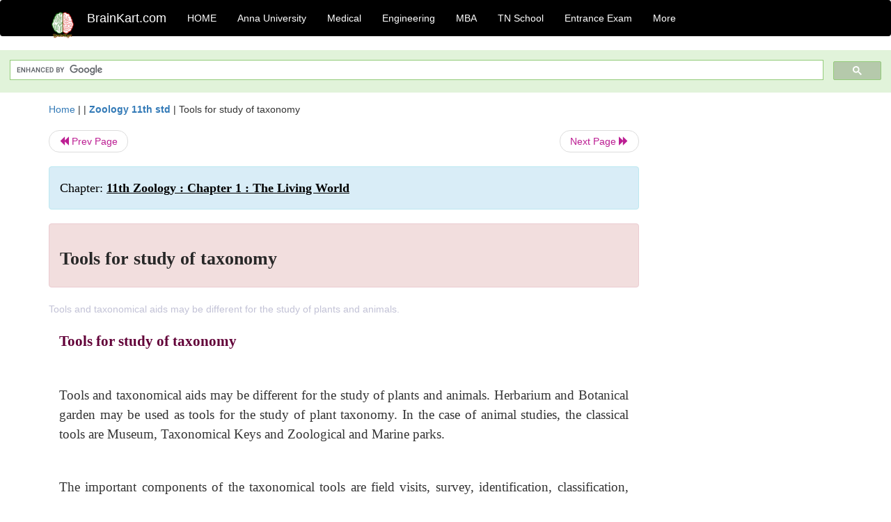

--- FILE ---
content_type: text/html; charset=UTF-8
request_url: https://www.brainkart.com/article/Tools-for-study-of-taxonomy_33157/
body_size: 6287
content:
<!DOCTYPE html> 
<html xmlns="https://www.w3.org/1999/xhtml" >
<head>
<meta charset="utf-8">
<meta name="viewport" content="width=device-width, initial-scale=1">
<meta http-equiv="Content-Language" content="en"/>
<title>Tools for study of taxonomy</title>
<meta name="Keywords" content="11th Zoology : Chapter 1 : The Living World | Tools for study of taxonomy | " />
<meta name="description" content="Tools and taxonomical aids may be different for the study of plants and animals." />
<!--<base href="https://www.brainkart.com/article/Tools-for-study-of-taxonomy_33157/" />-->
<link rel="canonical" href="https://www.brainkart.com/article/Tools-for-study-of-taxonomy_33157/" />
<meta property="og:title" content="Tools for study of taxonomy" />
<meta property="og:description" content="Tools and taxonomical aids may be different for the study of plants and animals...." />
<meta property="og:site_name" content="BrainKart"/>
<meta property="og:url"  content="https://www.brainkart.com/article/Tools-for-study-of-taxonomy_33157/" />
<meta property="og:type" content="article" />
<meta property="article:author" content="https://www.facebook.com/BrainKart-678754188988648/" />
<meta property="article:publisher" content="https://www.facebook.com/BrainKart-678754188988648/" />

<!-- Hide this line for IE (needed for Firefox and others) -->
<![if !IE]>
<link rel="icon" href="https://img.brainkart.com/design/logo/logo.png" type="image/x-icon" />
<![endif]>
<!-- This is needed for IE -->
<link rel="shortcut icon" href="https://img.brainkart.com/design/logo/logo.png" type="image/ico" />

<link rel="stylesheet" href="https://maxcdn.bootstrapcdn.com/bootstrap/3.3.7/css/bootstrap.min.css">
<!--<link rel="stylesheet" href="https://maxcdn.bootstrapcdn.com/bootstrap/4.1.3/css/bootstrap.min.css">-->
<script src="https://ajax.googleapis.com/ajax/libs/jquery/3.3.1/jquery.min.js"></script>
<script src="https://cdnjs.cloudflare.com/ajax/libs/popper.js/1.14.3/umd/popper.min.js"></script>
<script src="https://maxcdn.bootstrapcdn.com/bootstrap/3.3.7/js/bootstrap.min.js"></script>
<!--<script src="https://maxcdn.bootstrapcdn.com/bootstrap/4.1.3/js/bootstrap.min.js"></script>-->

<link rel="stylesheet" href="https://www.brainkart.com/css/des2.css">

<!-- Google tag (gtag.js) -->
<script async src="https://www.googletagmanager.com/gtag/js?id=G-J88NMJHLBB"></script>
<script>
  window.dataLayer = window.dataLayer || [];
  function gtag(){dataLayer.push(arguments);}
  gtag('js', new Date());

  gtag('config', 'G-J88NMJHLBB');
</script>
	 <script async src="https://pagead2.googlesyndication.com/pagead/js/adsbygoogle.js?client=ca-pub-9136750227018842"
     crossorigin="anonymous"></script>
	 
</head>
 
<body class="" >
<div class="containerNN" >
<style>

.navbar-toggle .icon-bar+.icon-bar { background-color:red;}
.top-menu-cover { background-color:black; color:white; }
.top-menu-cover li a { background-color:black; color:white; }
.top-menu-cover li a:hover , .top-menu-cover li a:focus , .top-menu-cover li a:active   { background-color:black; color:white; }
.nav .open>a, .nav .open>a:focus, .nav .open>a:hover .top-menu-cover .top-menu-cover .navbar-nav>li>a {  background-color:black; color:white;  }

.top-menu-cover .navbar-nav>li>ul {  background-color:black;}
.top-menu-cover .navbar-nav>li>ul>li>a:hover {  background-color:black; color:black;  }


</style>


<nav class="navbar navbar-bootsnipp animate top-menu-cover" role="navigation">
  <div class="container">
  <a class="navbar-brand" href="/"> <img src="https://img.brainkart.com/design/logo/logo.png" alt="logo" style="width:40px;"> </a>
    <!-- Brand and toggle get grouped for better mobile display -->
    <div class="navbar-header">	
      <button type="button" class="navbar-toggle" data-toggle="collapse" data-target="#bs-theri-navbar-collapse-22">
        <span class="sr-only">Toggle navigation</span>
        <span class="icon-bar"></span>
        <span class="icon-bar"></span>
        <span class="icon-bar"></span>
      </button>
      <div class="animbrand visible-sx2 visible-sm2 ">
        <span class="navbar-brand animate" ><a href="/" style="color:white;" >BrainKart.com</a></span>
      </div>
    </div>

    <!-- Collect the nav links, forms, and other content for toggling -->
    <div class="collapse navbar-collapse" id="bs-theri-navbar-collapse-22">
      <ul class="nav navbar-nav navbar-left">
    
		
	   <li class=""><a href="https://www.brainkart.com/" class="animate">  HOME </a></li>
		 
	   <li>
          <a href="https://www.brainkart.com/menu/anna-university/" class="dropdown-toggle animate " data-toggle="dropdown"> Anna University </a>
          <ul class="dropdown-menu" role="menu">         
         <li class=""><a href="https://www.brainkart.com/menu/anna-university/" class="animate">  Anna University </a></li>
		 <li class=""><a href="https://www.brainkart.com/menu/anna-university-eee/" class="animate">  EEE </a></li>
		 <li class=""><a href="https://www.brainkart.com/menu/anna-university-ece/" class="animate">  ECE </a></li>
		 <li class=""><a href="https://www.brainkart.com/menu/anna-university-civil/" class="animate">  Civil </a></li>
		 <li class=""><a href="https://www.brainkart.com/menu/anna-university-mech/" class="animate">  MECH </a></li>
		 <li class=""><a href="https://www.brainkart.com/menu/anna-university-cse/" class="animate">  CSE </a></li>
		 <li class=""><a href="https://www.brainkart.com/menu/anna-university-it/" class="animate">  IT </a></li>
		 <li class=""><a href="http://aptitude.brainkart.com/aptitude/gate-exam/" class="animate">GATE Exam</a></li>
		 <li class=""><a href="http://aptitude.brainkart.com/aptitude/tnea-anna-university/" class="animate">TANCET Anna Univ</a></li>            
		 <li class=""><a href="https://www.brainkart.com/menu/anna-university/" class="animate">  AnnaUniv </a></li>
		 <li class=""><a href="http://aptitude.brainkart.com/aptitude/under-graduate-entrance-exams/iit-jee-ieee-entrance-exam/" class="animate">JEE IEEE</a></li>
          </ul>
        </li>

	   <li>
          <a href="https://www.brainkart.com/menu/medical/" class="dropdown-toggle animate " data-toggle="dropdown"> Medical </a>
          <ul class="dropdown-menu" role="menu">
		 <li class=""><a href="https://www.brainkart.com/menu/mbbs/" class="animate">  MBBS </a></li>		 
		 <li class=""><a href="https://www.brainkart.com/menu/nursing/" class="animate">  Nursing </a></li>
		 <li class=""><a href="https://www.brainkart.com/menu/pharmacy/" class="animate">  BPharm </a></li>		 
		 <li class=""><a href="https://www.brainkart.com/menu/medical/" class="animate">  Medical </a></li>
		 <li class=""><a href="https://www.brainkart.com/menu/md/" class="animate">  MD </a></li>
		 <li class=""><a href="https://www.brainkart.com/menu/medical/" class="animate">  Medical </a></li>
		 <li class=""><a href="https://www.brainkart.com/menu/medical/" class="animate">  MGR University</a></li>
		 <li class=""><a href="http://aptitude.brainkart.com/aptitude/under-graduate-entrance-exams/neet-entrance-exam/" class="animate">NEET</a></li>
         <li class=""><a href="http://aptitude.brainkart.com/aptitude/under-graduate-entrance-exams/aiims-entrance-exams/" class="animate">AIIMS</a></li> 
          </ul>
        </li>

	   <li>
        <a href="https://www.brainkart.com/menu/engineering/" class="dropdown-toggle animate " data-toggle="dropdown"> Engineering </a>
          <ul class="dropdown-menu" role="menu">
		  
         <li class=""><a href="https://www.brainkart.com/menu/engineering/" class="animate">  Engineering </a></li>
         <li class=""><a href="https://www.brainkart.com/menu/electrical-engineering/" class="animate">  Electrical </a></li>
		 <li class=""><a href="https://www.brainkart.com/menu/electronics-engineering/" class="animate">  Electronics </a></li>
		 <li class=""><a href="https://www.brainkart.com/menu/civil-engineering/" class="animate">  Civil </a></li>
		 <li class=""><a href="https://www.brainkart.com/menu/mechanical-engineering/" class="animate">  Mechanical </a></li>
		 <li class=""><a href="https://www.brainkart.com/menu/computer-science-engineering/" class="animate">  Computer Science </a></li>
		 <li class=""><a href="https://www.brainkart.com/menu/information-technology-engineering/" class="animate">  Information Technology </a></li>
		 <li class=""><a href="http://aptitude.brainkart.com/aptitude/gate-exam/" class="animate">GATE Exam</a></li>
		 <li class=""><a href="http://aptitude.brainkart.com/aptitude/tnea-anna-university/" class="animate">TANCET Anna Univ</a></li>            
		 <li class=""><a href="https://www.brainkart.com/menu/anna-university/" class="animate">  Anna University </a></li>
		 <li class=""><a href="http://aptitude.brainkart.com/aptitude/under-graduate-entrance-exams/iit-jee-ieee-entrance-exam/" class="animate">JEE IEEE</a></li>

          </ul>
        </li>

	   <li>
          <a href="https://www.brainkart.com/menu/mba/" class="dropdown-toggle animate " data-toggle="dropdown"> MBA </a>
          <ul class="dropdown-menu" role="menu">
            <li class=""><a href="https://www.brainkart.com/menu/mba/" class="animate">  MBA </a></li>
            <li class=""><a href="https://www.brainkart.com/menu/mba-anna-university/" class="animate">  AnnaUniv MBA </a></li>
			<li class=""><a href="http://aptitude.brainkart.com/aptitude/cat-entrance-exams/" class="animate">CAT</a></li>
          </ul>
        </li>

	   <li>
          <a href="https://www.brainkart.com/menu/tn-state-board-school/" class="dropdown-toggle animate " data-toggle="dropdown"> TN School </a>
          <ul class="dropdown-menu" role="menu">
            <li class=""><a href="https://www.brainkart.com/menu/tn-state-board-school/" class="animate">TamilNadu School</a></li>
			<li class=""><a href="https://www.brainkart.com/menu/12th-standard/" class="animate">TN 12th Std</a></li>
            <li class=""><a href="https://www.brainkart.com/menu/11th-standard/" class="animate">TN 11th Std</a></li>
            <li class=""><a href="https://www.brainkart.com/menu/10th-standard/" class="animate">TN 10th Std</a></li>
            <li class=""><a href="https://www.brainkart.com/menu/9th-standard/" class="animate">TN 9th Std</a></li>
			<li class=""><a href="http://aptitude.brainkart.com/aptitude/tn-state-board/" class="animate">TN 1 mark Test</a></li>                        
			<li class=""><a href="http://aptitude.brainkart.com/aptitude/under-graduate-entrance-exams/iit-jee-ieee-entrance-exam/" class="animate">JEE IEEE</a></li>
            <li class=""><a href="http://aptitude.brainkart.com/aptitude/under-graduate-entrance-exams/neet-entrance-exam/" class="animate">NEET</a></li>
            <li class=""><a href="http://aptitude.brainkart.com/aptitude/under-graduate-entrance-exams/aiims-entrance-exams/" class="animate">AIIMS</a></li>            
          </ul>
        </li>
		
       
	   <li>
          <a href="http://aptitude.brainkart.com/" class="dropdown-toggle animate " data-toggle="dropdown"> Entrance Exam </a>
          <ul class="dropdown-menu" role="menu">
		    <li class=""><a href="http://aptitude.brainkart.com/" class="animate">All Exams</a></li>
            <li class=""><a href="http://aptitude.brainkart.com/aptitude/upsc-civil-services-entrance-exams/" class="animate">UPSC Civil services</a></li>
            <li class=""><a href="http://aptitude.brainkart.com/aptitude/gate-exam/" class="animate">GATE Exam</a></li>
            <li class=""><a href="http://aptitude.brainkart.com/aptitude/under-graduate-entrance-exams/iit-jee-ieee-entrance-exam/" class="animate">JEE IEEE</a></li>
            <li class=""><a href="http://aptitude.brainkart.com/aptitude/under-graduate-entrance-exams/neet-entrance-exam/" class="animate">NEET</a></li>
            <li class=""><a href="http://aptitude.brainkart.com/aptitude/under-graduate-entrance-exams/aiims-entrance-exams/" class="animate">AIIMS</a></li>            
            <li class=""><a href="http://aptitude.brainkart.com/aptitude/cat-entrance-exams/" class="animate">CAT</a></li>            
            <li class=""><a href="http://aptitude.brainkart.com/aptitude/clat-law-entrance-exams/" class="animate">CLAT</a></li>            
            <li class=""><a href="http://aptitude.brainkart.com/aptitude/banking-entrance-exams/" class="animate">Banking</a></li>            
            <li class=""><a href="http://aptitude.brainkart.com/aptitude/ugc-net-entrance-exams/" class="animate">UGC NET</a></li>            
            <li class=""><a href="http://aptitude.brainkart.com/aptitude/tnea-anna-university/" class="animate">TANCET Anna Univ</a></li>
          </ul>
        </li>


		<li>
          <a href="https://www.brainkart.com/contactus/" class="dropdown-toggle animate " data-toggle="dropdown"> More </a>
          <ul class="dropdown-menu" role="menu">		  
            <!--<li class=""><a href="http://aptitude.brainkart.com/competition/" class="animate"><span style="color:red;"><b> Competition</b></span></a></li>
            <li class=""><a href="https://www.brainkart.com/register/" class="animate">Register</a></li>-->
            <li class=""><a href="https://www.brainkart.com/menu/science-tutorial/" class="animate">Basic Science</a></li>
            <li class=""><a href="https://www.brainkart.com/menu/biotechnology/" class="animate">BioTech</a></li>
            <li class=""><a href="https://www.brainkart.com/menu/botany/" class="animate">Botany</a></li>
            <li class=""><a href="https://www.brainkart.com/menu/aquaculture/" class="animate">Aqua</a></li>
            <li class=""><a href="https://www.brainkart.com/menu/bds/" class="animate">BDS</a></li>
            <li class=""><a href="https://play.google.com/store/apps/details?id=info.therithal.brainkart.brainkart&hl=en" target="_blank" class="animate">Install App</a></li>
            <li class=""><a href="https://www.brainkart.com/about/contact/" class="animate">Contact</a></li>
            <li class=""><a href="https://www.brainkart.com/about/policy/" class="animate">Policy</a></li>
          </ul>
        </li>


		 		 

		<li class="">
		    
		
		</li>
		
		
		
        
      </ul>
	  

    </div>
  </div>
  
</nav>


</div>

<div class="containerNN" style="margin-top:4px">
<script>
  (function() {
    var cx = '017234125612513834580:n7tzxjvwvf0';
    var gcse = document.createElement('script');
    gcse.type = 'text/javascript';
    gcse.async = true;
    gcse.src = 'https://cse.google.com/cse.js?cx=' + cx;
    var s = document.getElementsByTagName('script')[0];
    s.parentNode.insertBefore(gcse, s);
  })();
</script>

		<gcse:search></gcse:search>
		</div>

<div class="container" style="margin-top:4px">
</div>

<!--<div class="container" style="margin-top:4px">-->
<!--</div>-->

<div class="container" style="margin-top:10px">
<section>
<div class="row"><div class="col-sm-9">
<section style="background-colorNN:green;">
<!------Main Body-----Start-------->

<style>
/* If the screen size is 601px wide or more, set the font-size of <div> to 80px */
@media screen and (min-width: 601px) {
  .contentSection {          
  }
}

/* If the screen size is 600px wide or less, set the font-size of <div> to 30px */
@media screen and (max-width: 600px) {
  .contentSection {
    zoom:0.8;	
  }
}
</style>

<section >

<div itemscope itemtype="http://schema.org/Article" ><!--<span itemprop="articleBody">-->
 <div class="row">  <div class="col-lg-12"> <span><a href="https://www.brainkart.com" >Home</a></span>  | | <b><a href="https://www.brainkart.com/subject/Zoology-11th-std_328/" class="htmsub" >Zoology 11th std</a></b> | <span>Tools for study of taxonomy</span></div></div>
<ul class="pager"><li class="nextPrevLin previous"><a href="https://www.brainkart.com/article/Concept-of-species_33156/" type="button" class="btn btn-default" ><span class="glyphicon glyphicon-backward" ></span> Prev Page</a></li><li class="nextPrevLin next"><a href="https://www.brainkart.com/article/Summary---The-Living-World_33158/" type="button" class="btn btn-default" >Next Page <span class="glyphicon glyphicon-forward" ></a></li></ul>    
	<div class="wrap-post">
                
                    <div class="post " >
                        
												
                        <div class="list-primary" style="display:none;">
                             </span>&nbsp;&nbsp; Posted On : &nbsp;<span class="meta_date">08.05.2018 04:54 pm </span> 
                        </div>
						<div class="alert alert-info" >
						<h2  style="color:black;font-size:130%;" class="top-h2" >Chapter: <strong><u>11th Zoology : Chapter 1 : The Living World</u></strong></h2>
						</div>
						
						<div class="alert alert-danger" >
                        <h1 class="title"><span itemprop="name"><b>Tools for study of taxonomy</b></span></h1>
						</div>
                                                
                                                
                        <div class="entry clearfix">


                            
							 <div class="row">
							 <div class="col-xs-12 col-sm-12 col-md-12 col-lg-12"  >
							                            </div>

							</div>
							


<style> img { max-width:100%; } </style>


<div class="detailCover"><span itemprop="articleSection" >Tools and taxonomical aids may be different for the study of plants and animals.</span></div>


<div class="col-md-12"   ><center></center></div><section><center></br></center></section>
   <div class="col-md-12 contentSection" ><span itemprop="articleSection" ><p class="MsoNormal" style="text-align:justify;line-height:150%;tab-stops:31.5pt 517.5pt"><b><span style="font-size:16.0pt;mso-bidi-font-size:
14.0pt;line-height:150%;font-family:&quot;Times New Roman&quot;,&quot;serif&quot;;mso-fareast-font-family:
&quot;Times New Roman&quot;;mso-bidi-font-family:Arial;color:#620038">Tools for study
of taxonomy<o:p></o:p></span></b></p>

<p class="MsoNormal" style="text-align:justify;line-height:150%;tab-stops:31.5pt 517.5pt"><span style="font-size:14.0pt;line-height:150%;font-family:&quot;Times New Roman&quot;,&quot;serif&quot;;
mso-fareast-font-family:&quot;Times New Roman&quot;;mso-bidi-font-family:Arial"><o:p>&nbsp;</o:p></span></p>

<p class="MsoNormal" style="text-align:justify;line-height:150%;tab-stops:31.5pt 517.5pt"><span style="font-size:14.0pt;line-height:150%;font-family:&quot;Times New Roman&quot;,&quot;serif&quot;;
mso-fareast-font-family:&quot;Times New Roman&quot;;mso-bidi-font-family:Arial">Tools and
taxonomical aids may be different for the study of plants and animals.
Herbarium and Botanical garden may be used as tools for the study of plant
taxonomy. In the case of animal studies, the classical tools are Museum,
Taxonomical Keys and Zoological and Marine parks.<o:p></o:p></span></p>

<p class="MsoNormal" style="text-align:justify;line-height:150%;tab-stops:31.5pt 517.5pt"><span style="font-size:14.0pt;line-height:150%;font-family:&quot;Times New Roman&quot;,&quot;serif&quot;;
mso-fareast-font-family:&quot;Times New Roman&quot;;mso-bidi-font-family:Arial"><o:p>&nbsp;</o:p></span></p>

<p class="MsoNormal" style="text-align:justify;line-height:150%;tab-stops:31.5pt 517.5pt"><span style="font-size:14.0pt;line-height:150%;font-family:&quot;Times New Roman&quot;,&quot;serif&quot;;
mso-fareast-font-family:&quot;Times New Roman&quot;;mso-bidi-font-family:Arial">The
important components of the taxonomical tools are field visits, survey,
identification, classification, preservation and documentation. Many tools are
being used for taxonomical studies, amongst them some of the important tools are
discussed below:<o:p></o:p></span></p>

<p class="MsoNormal" style="text-align:justify;line-height:150%;tab-stops:31.5pt 517.5pt"><span style="font-size:14.0pt;line-height:150%;font-family:&quot;Times New Roman&quot;,&quot;serif&quot;;
mso-fareast-font-family:&quot;Times New Roman&quot;;mso-bidi-font-family:Arial"><o:p>&nbsp;</o:p></span></p>

<h2 style="text-align:justify;line-height:150%;tab-stops:31.5pt 517.5pt"><b><span style="font-size:16.0pt;mso-bidi-font-size:
14.0pt;line-height:150%;font-family:&quot;Times New Roman&quot;,&quot;serif&quot;;mso-fareast-font-family:
&quot;Times New Roman&quot;;mso-bidi-font-family:Arial;color:#FC0011">The classical
taxonomical tools</span></b></h2>

<p class="MsoNormal" style="text-align:justify;line-height:150%;tab-stops:31.5pt 517.5pt"><span style="font-size:14.0pt;line-height:150%;font-family:&quot;Times New Roman&quot;,&quot;serif&quot;;
mso-fareast-font-family:&quot;Times New Roman&quot;;mso-bidi-font-family:Arial"><o:p>&nbsp;</o:p></span></p>

<p class="MsoNormal" style="text-align:justify;line-height:150%;tab-stops:31.5pt 517.5pt"><b><span style="font-size:14.0pt;line-height:
150%;font-family:&quot;Times New Roman&quot;,&quot;serif&quot;;mso-fareast-font-family:&quot;Times New Roman&quot;;
mso-bidi-font-family:Arial">Taxonomical Keys</span></b><span style="font-size:
14.0pt;line-height:150%;font-family:&quot;Times New Roman&quot;,&quot;serif&quot;;mso-fareast-font-family:
&quot;Times New Roman&quot;;mso-bidi-font-family:Arial">: Keys are based on comparative
analysis of the similarities and<b> </b>dissimilarities
of organisms. There are separate keys for different taxonomic categories.<o:p></o:p></span></p>

<p class="MsoNormal" style="text-align:justify;line-height:150%;tab-stops:31.5pt 517.5pt"><span style="font-size:14.0pt;line-height:150%;font-family:&quot;Times New Roman&quot;,&quot;serif&quot;;
mso-fareast-font-family:&quot;Times New Roman&quot;;mso-bidi-font-family:Arial"><o:p>&nbsp;</o:p></span></p>

<p class="MsoNormal" style="text-align:justify;line-height:150%;tab-stops:31.5pt 517.5pt"><b><span style="font-size:14.0pt;line-height:
150%;font-family:&quot;Times New Roman&quot;,&quot;serif&quot;;mso-fareast-font-family:&quot;Times New Roman&quot;;
mso-bidi-font-family:Arial">Museum</span></b><span style="font-size:14.0pt;
line-height:150%;font-family:&quot;Times New Roman&quot;,&quot;serif&quot;;mso-fareast-font-family:
&quot;Times New Roman&quot;;mso-bidi-font-family:Arial">: Biological museums have
collection of preserved plants and animals for<b> </b>study and ready reference. Specimens of both extinct and living
organisms can be studied.<o:p></o:p></span></p>

<p class="MsoNormal" style="text-align:justify;line-height:150%;tab-stops:31.5pt 517.5pt"><span style="font-size:14.0pt;line-height:150%;font-family:&quot;Times New Roman&quot;,&quot;serif&quot;;
mso-fareast-font-family:&quot;Times New Roman&quot;;mso-bidi-font-family:Arial"><o:p>&nbsp;</o:p></span></p>

<p class="MsoNormal" style="text-align:justify;line-height:150%;tab-stops:31.5pt 517.5pt"><b><span style="font-size:14.0pt;line-height:
150%;font-family:&quot;Times New Roman&quot;,&quot;serif&quot;;mso-fareast-font-family:&quot;Times New Roman&quot;;
mso-bidi-font-family:Arial">Zoological parks</span></b><span style="font-size:
14.0pt;line-height:150%;font-family:&quot;Times New Roman&quot;,&quot;serif&quot;;mso-fareast-font-family:
&quot;Times New Roman&quot;;mso-bidi-font-family:Arial">: These are places where wild
animals are kept in protected<b> </b>environments
under human care. It enables us to study their food habits and behaviour.<o:p></o:p></span></p>

<p class="MsoNormal" style="text-align:justify;line-height:150%;tab-stops:31.5pt 517.5pt"><span style="font-size:14.0pt;line-height:150%;font-family:&quot;Times New Roman&quot;,&quot;serif&quot;;
mso-fareast-font-family:&quot;Times New Roman&quot;;mso-bidi-font-family:Arial"><o:p>&nbsp;</o:p></span></p>

<p class="MsoNormal" style="text-align:justify;line-height:150%;tab-stops:31.5pt 517.5pt"><b><span style="font-size:14.0pt;line-height:
150%;font-family:&quot;Times New Roman&quot;,&quot;serif&quot;;mso-fareast-font-family:&quot;Times New Roman&quot;;
mso-bidi-font-family:Arial">Marine parks: </span></b><span style="font-size:
14.0pt;line-height:150%;font-family:&quot;Times New Roman&quot;,&quot;serif&quot;;mso-fareast-font-family:
&quot;Times New Roman&quot;;mso-bidi-font-family:Arial">Marine organisms are maintained
in protected enviroments.<o:p></o:p></span></p>

<p class="MsoNormal" style="text-align:justify;line-height:150%;tab-stops:31.5pt 517.5pt"><span style="font-size:14.0pt;line-height:150%;font-family:&quot;Times New Roman&quot;,&quot;serif&quot;;
mso-fareast-font-family:&quot;Times New Roman&quot;;mso-bidi-font-family:Arial"><o:p>&nbsp;</o:p></span></p>

<p class="MsoNormal" style="text-align:justify;line-height:150%;tab-stops:31.5pt 517.5pt"><b><span style="font-size:14.0pt;line-height:
150%;font-family:&quot;Times New Roman&quot;,&quot;serif&quot;;mso-fareast-font-family:&quot;Times New Roman&quot;;
mso-bidi-font-family:Arial">Printed taxonomical tools </span></b><span style="font-size:14.0pt;line-height:150%;font-family:&quot;Times New Roman&quot;,&quot;serif&quot;;
mso-fareast-font-family:&quot;Times New Roman&quot;;mso-bidi-font-family:Arial">consist
of identification cards, description, field guides<b> </b>and manuals.<o:p></o:p></span></p>

<p class="MsoNormal" style="text-align:justify;line-height:150%;tab-stops:31.5pt 517.5pt"><span style="font-size:14.0pt;line-height:150%;font-family:&quot;Times New Roman&quot;,&quot;serif&quot;;
mso-fareast-font-family:&quot;Times New Roman&quot;;mso-bidi-font-family:Arial"><o:p>&nbsp;</o:p></span></p>

<h2 style="text-align:justify;line-height:150%;tab-stops:31.5pt 517.5pt"><b><span style="font-size:16.0pt;mso-bidi-font-size:
14.0pt;line-height:150%;font-family:&quot;Times New Roman&quot;,&quot;serif&quot;;mso-fareast-font-family:
&quot;Times New Roman&quot;;mso-bidi-font-family:Arial;color:#FC0011">Molecular
taxonomical tools</span></b></h2>

<p class="MsoNormal" style="text-align:justify;line-height:150%;tab-stops:31.5pt 517.5pt"><span style="font-size:14.0pt;line-height:150%;font-family:&quot;Times New Roman&quot;,&quot;serif&quot;;
mso-fareast-font-family:&quot;Times New Roman&quot;;mso-bidi-font-family:Arial"><o:p>&nbsp;</o:p></span></p>

<p class="MsoNormal" style="text-align:justify;line-height:150%;tab-stops:31.5pt 517.5pt"><span style="font-size:14.0pt;line-height:150%;font-family:&quot;Times New Roman&quot;,&quot;serif&quot;;
mso-fareast-font-family:&quot;Times New Roman&quot;;mso-bidi-font-family:Arial">Technological
advancement has helped to evolve molecular taxonomical tools from classical
tools to molecular tools. The accuracy and authenticity is more significant in<a name="page10"></a> the molecular tools. The following methods are being used for
taxonomical classification.<o:p></o:p></span></p>

<p class="MsoNormal" style="text-align:justify;line-height:150%;tab-stops:31.5pt 517.5pt"><span style="font-size:14.0pt;line-height:150%;font-family:&quot;Times New Roman&quot;,&quot;serif&quot;;
mso-fareast-font-family:&quot;Times New Roman&quot;;mso-bidi-font-family:Arial"><o:p>&nbsp;</o:p></span></p>

<p class="MsoNormal" style="text-align:justify;line-height:150%;tab-stops:31.5pt 517.5pt"><span style="font-size:14.0pt;line-height:150%;font-family:&quot;Times New Roman&quot;,&quot;serif&quot;;
mso-fareast-font-family:&quot;Times New Roman&quot;;mso-bidi-font-family:Arial">Molecular
techniques and approaches such as <b>DNA
barcoding</b> (short genetic marker in an organism’s <b>DNA</b> to identify it as belonging to a particular species), <b>DNA</b> <b>hybridization </b>(measures the degree of genetic similarity between
pools of DNA<b> </b>sequences), <b>DNA fingerprinting</b> (to identify an
individual from a sample of DNA by looking at unique patterns in their DNA),
Restriction Fragment Length Polymorphisms (RFLP) analysis (difference in
homologous DNA sequences that can be detected by the presence of fragments of
different lengths after digestion of the DNA samples), and Polymerase Chain
Reaction (PCR) sequencing ( to amplify a specific gene, or portion of gene,)
are used as taxonomical tools.<o:p></o:p></span></p>

<p class="MsoNormal" style="text-align:justify;line-height:150%;tab-stops:31.5pt 517.5pt"><span style="font-size:14.0pt;line-height:150%;font-family:&quot;Times New Roman&quot;,&quot;serif&quot;;
mso-fareast-font-family:&quot;Times New Roman&quot;;mso-bidi-font-family:Arial"><o:p>&nbsp;</o:p></span></p>

<h2 style="text-align:justify;line-height:150%;tab-stops:31.5pt 517.5pt"><b><span style="font-size:16.0pt;mso-bidi-font-size:
14.0pt;line-height:150%;font-family:&quot;Times New Roman&quot;,&quot;serif&quot;;mso-fareast-font-family:
&quot;Times New Roman&quot;;mso-bidi-font-family:Arial;color:#FC0011">Automated species
identification tools</span></b></h2>

<p class="MsoNormal" style="text-align:justify;line-height:150%;tab-stops:31.5pt 517.5pt"><span style="font-size:14.0pt;line-height:150%;font-family:&quot;Times New Roman&quot;,&quot;serif&quot;;
mso-fareast-font-family:&quot;Times New Roman&quot;;mso-bidi-font-family:Arial"><o:p>&nbsp;</o:p></span></p>

<p class="MsoNormal" style="text-align:justify;line-height:150%;tab-stops:31.5pt 517.5pt"><span style="font-size:14.0pt;line-height:150%;font-family:&quot;Times New Roman&quot;,&quot;serif&quot;;
mso-fareast-font-family:&quot;Times New Roman&quot;;mso-bidi-font-family:Arial">It
consists of Cyber tools. For example: DAISY, ALIS, ABIS, SPIDA, Draw wing, etc.<o:p></o:p></span></p>

<p class="MsoNormal" style="text-align:justify;line-height:150%;tab-stops:31.5pt 517.5pt"><span style="font-size:14.0pt;line-height:150%;font-family:&quot;Times New Roman&quot;,&quot;serif&quot;;
mso-fareast-font-family:&quot;Times New Roman&quot;;mso-bidi-font-family:Arial"><o:p>&nbsp;</o:p></span></p>

<p class="MsoNormal" style="text-align:justify;line-height:150%;tab-stops:31.5pt 517.5pt"><span style="font-size:14.0pt;line-height:150%;font-family:&quot;Times New Roman&quot;,&quot;serif&quot;;
mso-fareast-font-family:&quot;Times New Roman&quot;;mso-bidi-font-family:Arial">ALIS </span><span style="font-size:14.0pt;line-height:150%;font-family:&quot;Arial&quot;,&quot;sans-serif&quot;;
mso-fareast-font-family:Arial">→</span><span style="font-size:14.0pt;
line-height:150%;font-family:&quot;Times New Roman&quot;,&quot;serif&quot;;mso-fareast-font-family:
&quot;Times New Roman&quot;;mso-bidi-font-family:Arial"> Automated Leafhopper
Identification System.<o:p></o:p></span></p>

<p class="MsoNormal" style="text-align:justify;line-height:150%;tab-stops:31.5pt 517.5pt"><span style="font-size:14.0pt;line-height:150%;font-family:&quot;Times New Roman&quot;,&quot;serif&quot;;
mso-fareast-font-family:&quot;Times New Roman&quot;;mso-bidi-font-family:Arial"><o:p>&nbsp;</o:p></span></p>

<p class="MsoNormal" style="text-align:justify;line-height:150%;tab-stops:31.5pt 517.5pt"><span style="font-size:14.0pt;line-height:150%;font-family:&quot;Times New Roman&quot;,&quot;serif&quot;;
mso-fareast-font-family:&quot;Times New Roman&quot;;mso-bidi-font-family:Arial">DAISY </span><span style="font-size:14.0pt;line-height:150%;font-family:&quot;Arial&quot;,&quot;sans-serif&quot;;
mso-fareast-font-family:Arial">→</span><span style="font-size:14.0pt;
line-height:150%;font-family:&quot;Times New Roman&quot;,&quot;serif&quot;;mso-fareast-font-family:
&quot;Times New Roman&quot;;mso-bidi-font-family:Arial"> Digital Automated Identification
System.<o:p></o:p></span></p>

<p class="MsoNormal" style="text-align:justify;line-height:150%;tab-stops:31.5pt 517.5pt"><span style="font-size:14.0pt;line-height:150%;font-family:&quot;Times New Roman&quot;,&quot;serif&quot;;
mso-fareast-font-family:&quot;Times New Roman&quot;;mso-bidi-font-family:Arial"><o:p>&nbsp;</o:p></span></p>

<p class="MsoNormal" style="text-align:justify;line-height:150%;tab-stops:31.5pt 517.5pt"><span style="font-size:14.0pt;line-height:150%;font-family:&quot;Times New Roman&quot;,&quot;serif&quot;;
mso-fareast-font-family:&quot;Times New Roman&quot;;mso-bidi-font-family:Arial">ABIS </span><span style="font-size:14.0pt;line-height:150%;font-family:&quot;Arial&quot;,&quot;sans-serif&quot;;
mso-fareast-font-family:Arial">→</span><span style="font-size:14.0pt;
line-height:150%;font-family:&quot;Times New Roman&quot;,&quot;serif&quot;;mso-fareast-font-family:
&quot;Times New Roman&quot;;mso-bidi-font-family:Arial"> Automatic Bee Identification
System.<o:p></o:p></span></p>

<p class="MsoNormal" style="text-align:justify;line-height:150%;tab-stops:31.5pt 517.5pt"><span style="font-size:14.0pt;line-height:150%;font-family:&quot;Times New Roman&quot;,&quot;serif&quot;;
mso-fareast-font-family:&quot;Times New Roman&quot;;mso-bidi-font-family:Arial"><o:p>&nbsp;</o:p></span></p>

<p class="MsoNormal" style="text-align:justify;line-height:150%;tab-stops:31.5pt 517.5pt"><span style="font-size:14.0pt;line-height:150%;font-family:&quot;Times New Roman&quot;,&quot;serif&quot;;
mso-fareast-font-family:&quot;Times New Roman&quot;;mso-bidi-font-family:Arial">SPIDA </span><span style="font-size:14.0pt;line-height:150%;font-family:&quot;Arial&quot;,&quot;sans-serif&quot;;
mso-fareast-font-family:Arial">→</span><span style="font-size:14.0pt;
line-height:150%;font-family:&quot;Times New Roman&quot;,&quot;serif&quot;;mso-fareast-font-family:
&quot;Times New Roman&quot;;mso-bidi-font-family:Arial"> Species Identified Automatically
(spiders, wasp and bee wing characters)-.<o:p></o:p></span></p>

<p class="MsoNormal" style="text-align:justify;line-height:150%;tab-stops:31.5pt 517.5pt"><span style="font-size:14.0pt;line-height:150%;font-family:&quot;Times New Roman&quot;,&quot;serif&quot;;
mso-fareast-font-family:&quot;Times New Roman&quot;;mso-bidi-font-family:Arial"><o:p>&nbsp;</o:p></span></p>

<p class="MsoNormal" style="text-align:justify;line-height:150%;tab-stops:31.5pt 517.5pt"><span style="font-size:14.0pt;line-height:150%;font-family:&quot;Times New Roman&quot;,&quot;serif&quot;;
mso-fareast-font-family:&quot;Times New Roman&quot;;mso-bidi-font-family:Arial">Draw wing
</span><span style="font-size:14.0pt;line-height:150%;font-family:&quot;Arial&quot;,&quot;sans-serif&quot;;
mso-fareast-font-family:Arial">→</span><span style="font-size:14.0pt;
line-height:150%;font-family:&quot;Times New Roman&quot;,&quot;serif&quot;;mso-fareast-font-family:
&quot;Times New Roman&quot;;mso-bidi-font-family:Arial"> Honey bee wing identification.<o:p></o:p></span></p>

<p class="MsoNormal" style="text-align:justify;line-height:150%;tab-stops:31.5pt 517.5pt"><span style="font-size:14.0pt;line-height:150%;font-family:&quot;Times New Roman&quot;,&quot;serif&quot;;
mso-fareast-font-family:&quot;Times New Roman&quot;;mso-bidi-font-family:Arial"><o:p>&nbsp;</o:p></span></p>

<p class="MsoNormal" style="text-align:justify;line-height:150%;tab-stops:31.5pt 517.5pt"><b><span style="font-size:14.0pt;line-height:
150%;font-family:&quot;Times New Roman&quot;,&quot;serif&quot;;mso-fareast-font-family:&quot;Times New Roman&quot;;
mso-bidi-font-family:Arial">Neo taxonomical tools </span></b><span style="font-size:14.0pt;line-height:150%;font-family:&quot;Times New Roman&quot;,&quot;serif&quot;;
mso-fareast-font-family:&quot;Times New Roman&quot;;mso-bidi-font-family:Arial">–<b> </b>This is based on Electron Microscopy
images to study the<b> </b>molecular
structures of cell organelles.<o:p></o:p></span></p>

<p class="MsoNormal" style="text-align:justify;line-height:150%;tab-stops:31.5pt 517.5pt"><span style="font-size:14.0pt;line-height:150%;font-family:&quot;Times New Roman&quot;,&quot;serif&quot;;
mso-fareast-font-family:&quot;Times New Roman&quot;;mso-bidi-font-family:Arial"><o:p>&nbsp;</o:p></span></p>

<p class="MsoNormal" style="text-align:justify;line-height:150%;tab-stops:31.5pt 517.5pt"><b><span style="font-size:14.0pt;line-height:
150%;font-family:&quot;Times New Roman&quot;,&quot;serif&quot;;mso-fareast-font-family:&quot;Times New Roman&quot;;
mso-bidi-font-family:Arial">Ethology of taxonomical tools </span></b><span style="font-size:14.0pt;line-height:150%;font-family:&quot;Times New Roman&quot;,&quot;serif&quot;;
mso-fareast-font-family:&quot;Times New Roman&quot;;mso-bidi-font-family:Arial">–<b> </b>Based on the behaviour of the
organisms it can be<b> </b>classified. For
example sound of birds, bioluminescence, etc.<o:p></o:p></span></p>

<p class="MsoNormal" style="text-align:justify;line-height:150%;tab-stops:31.5pt 517.5pt"><span style="font-size:14.0pt;line-height:150%;font-family:&quot;Times New Roman&quot;,&quot;serif&quot;;
mso-fareast-font-family:&quot;Times New Roman&quot;;mso-bidi-font-family:Arial"><o:p>&nbsp;</o:p></span></p>

<p class="MsoNormal" style="text-align:justify;line-height:150%;tab-stops:31.5pt 517.5pt"><b><span style="font-size:14.0pt;line-height:
150%;font-family:&quot;Times New Roman&quot;,&quot;serif&quot;;mso-fareast-font-family:&quot;Times New Roman&quot;;
mso-bidi-font-family:Arial">e-Taxonomic resources </span></b><span style="font-size:14.0pt;line-height:150%;font-family:&quot;Times New Roman&quot;,&quot;serif&quot;;
mso-fareast-font-family:&quot;Times New Roman&quot;;mso-bidi-font-family:Arial">–<b> </b>INOTAXA is an electronic resource for
digital images and<b> </b>description about
the species which was developed by Natural History Museum, London. <b>INOTAXA</b> means <b>In</b>-tegrated <b>O</b>pen <b>TAX</b>onomic <b>A</b>ccess.<o:p></o:p></span></p>

<p class="MsoNormal" style="text-align:justify;line-height:150%;tab-stops:31.5pt 517.5pt"><span style="font-size:14.0pt;line-height:150%;font-family:&quot;Times New Roman&quot;,&quot;serif&quot;;
mso-fareast-font-family:&quot;Times New Roman&quot;;mso-bidi-font-family:Arial"><o:p>&nbsp;</o:p></span></p> </span></div><ul class="pager"><li class="nextPrevLin previous"><a href="https://www.brainkart.com/article/Concept-of-species_33156/" type="button" class="btn btn-default" ><span class="glyphicon glyphicon-backward" ></span> Prev Page</a></li><li class="nextPrevLin next"><a href="https://www.brainkart.com/article/Summary---The-Living-World_33158/" type="button" class="btn btn-default" >Next Page <span class="glyphicon glyphicon-forward" ></a></li></ul>
<div class="col-md-12"   >
</div> <div class="col-md-12" >Study Material, Lecturing Notes, Assignment, Reference, Wiki description explanation, brief detail</div> <div class="col-md-12" >11th Zoology : Chapter 1 : The Living World : Tools for study of taxonomy | </div>	
						
<div class="col-md-12" >
</br>
<center>
<a href="http://www.brainkart.in/article/Tools-for-study-of-taxonomy_33157/" ><button type="button" class="btn btn-info"> To read this in Tamil </button></a>
</center>
</br>
</div>
						
<div class="pvc_clear"></div>

	


	
	
</div>	
</div>	
</div>	




<ul class="pager"><li class="nextPrevLin previous"><a href="https://www.brainkart.com/article/Concept-of-species_33156/" type="button" class="btn btn-default" ><span class="glyphicon glyphicon-backward" ></span> Prev Page</a></li><li class="nextPrevLin next"><a href="https://www.brainkart.com/article/Summary---The-Living-World_33158/" type="button" class="btn btn-default" >Next Page <span class="glyphicon glyphicon-forward" ></a></li></ul>



 <div>
 </div>

<!--</span>--></div> 

</section><div class="col-xs-12 col-sm-12 col-md-12 col-lg-12" >
 <p style="text-align:center;" ><b>Related Topics </b></p>
 <div class="row"><div class="alert alert-success" ><a href="https://www.brainkart.com/subject/Zoology-11th-std_328/" ><b>Zoology 11th std</b> - TN 11th Zoology (English Medium) | Questions with Answers, Solution</a></div><div class="alert alert-info" ><a href="https://www.brainkart.com/menu/tn-state-board-school/" ><b>TN State Board School</b> - All Subjects</a></div> <div class="alert alert-info" ><a href="https://www.brainkart.com/menu/11th-standard/" ><b> 11th Standard</b> - All Subjects</a></div> <div class="alert alert-info" ><a href="https://www.brainkart.com/menu/science-tutorial/" ><b> Science Tutorial</b> - All Subjects</a></div> <div class="alert alert-warning" ><u><b>11th Zoology : Chapter 1 : The Living World</b></u></div><div class="alert alert-warning" ><a href="https://www.brainkart.com/article/Diversity-in-the-Living-World_33150/" ><b>Diversity in the Living World</b></a></div><div class="alert alert-warning" ><a href="https://www.brainkart.com/article/Need-for-classification_33151/" ><b>Need for classification</b></a></div><div class="alert alert-warning" ><a href="https://www.brainkart.com/article/Taxonomy-and-Systematics_33152/" ><b>Taxonomy and Systematics</b></a></div><div class="alert alert-warning" ><a href="https://www.brainkart.com/article/Three-Domains-of-life_33153/" ><b>Three Domains of life</b></a></div><div class="alert alert-warning" ><a href="https://www.brainkart.com/article/Taxonomic-hierarchy_33154/" ><b>Taxonomic hierarchy</b></a></div><div class="alert alert-warning" ><a href="https://www.brainkart.com/article/Nomenclature-and-its-Rules_33155/" ><b>Nomenclature and its Rules</b></a></div><div class="alert alert-warning" ><a href="https://www.brainkart.com/article/Concept-of-species_33156/" ><b>Concept of species</b></a></div><div class="alert alert-warning" ><a href="https://www.brainkart.com/article/Tools-for-study-of-taxonomy_33157/" ><b>Tools for study of taxonomy</b></a></div><div class="alert alert-warning" ><a href="https://www.brainkart.com/article/Summary---The-Living-World_33158/" ><b>Summary - The Living World</b> - Zoology</a></div><div class="alert alert-warning" ><a href="https://www.brainkart.com/article/The-Living-World--Glossary_40335/" ><b>The Living World: Glossary</b> - Zoology</a></div><div class="alert alert-warning" ><a href="https://www.brainkart.com/article/The-Living-World--Important-Questions_40336/" ><b>The Living World: Important Questions</b> - Zoology</a></div><div class="alert alert-warning" ><a href="https://www.brainkart.com/article/Glossary_42446/" ><b>Glossary</b> - The Living World | Zoology</a></div><div class="alert alert-warning" ><a href="https://www.brainkart.com/article/Choose-the-Correct-Answers_42447/" ><b>Choose the Correct Answers</b> - The Living World | Zoology</a></div><div class="alert alert-warning" ><a href="https://www.brainkart.com/article/Answer-the-following-questions_42448/" ><b>Answer the following questions</b> - The Living World | Zoology</a></div></div></div>
<!------Main Body-----End-------->
</section>
</div><div class="col-sm-3" style="background-colorNN:gray;" >
<center>
<script async src="https://pagead2.googlesyndication.com/pagead/js/adsbygoogle.js?client=ca-pub-9136750227018842"
     crossorigin="anonymous"></script>
<!-- Then-Response-1 -->
<ins class="adsbygoogle"
     style="display:block"
     data-ad-client="ca-pub-9136750227018842"
     data-ad-slot="1777483739"
     data-ad-format="auto"
     data-full-width-responsive="true"></ins>
<script>
     (adsbygoogle = window.adsbygoogle || []).push({});
</script>

</center>
</div>
</div>
</section>
</div><div>
<section>
<gcse:search></gcse:search>
		</section></br></br>
</div>

<div class="jumbotron text-center" style="margin:0;padding:3px;font-size:12px;">
  <p style="font-size:12px;" >
  <a href="/about/policy/" >Privacy Policy</a>, 
  <a href="/about/terms/" >Terms and Conditions</a>, 
  <a href="/about/DMCA/" >DMCA Policy and Compliant</a> 
  </p>
  <p style="font-size:12px;" >Copyright © 2018-2026 BrainKart.com; All Rights Reserved. Developed by Therithal info, Chennai. </p>
</div>

</body>
<script>'undefined'=== typeof _trfq || (window._trfq = []);'undefined'=== typeof _trfd && (window._trfd=[]),_trfd.push({'tccl.baseHost':'secureserver.net'},{'ap':'cpbh-mt'},{'server':'sg2plmcpnl510338'},{'dcenter':'sg2'},{'cp_id':'10715722'},{'cp_cl':'8'}) // Monitoring performance to make your website faster. If you want to opt-out, please contact web hosting support.</script><script src='https://img1.wsimg.com/traffic-assets/js/tccl.min.js'></script></html>

--- FILE ---
content_type: text/html; charset=utf-8
request_url: https://www.google.com/recaptcha/api2/aframe
body_size: 114
content:
<!DOCTYPE HTML><html><head><meta http-equiv="content-type" content="text/html; charset=UTF-8"></head><body><script nonce="QSBd2wxdmIdnV3X2hOxQuQ">/** Anti-fraud and anti-abuse applications only. See google.com/recaptcha */ try{var clients={'sodar':'https://pagead2.googlesyndication.com/pagead/sodar?'};window.addEventListener("message",function(a){try{if(a.source===window.parent){var b=JSON.parse(a.data);var c=clients[b['id']];if(c){var d=document.createElement('img');d.src=c+b['params']+'&rc='+(localStorage.getItem("rc::a")?sessionStorage.getItem("rc::b"):"");window.document.body.appendChild(d);sessionStorage.setItem("rc::e",parseInt(sessionStorage.getItem("rc::e")||0)+1);localStorage.setItem("rc::h",'1769068165649');}}}catch(b){}});window.parent.postMessage("_grecaptcha_ready", "*");}catch(b){}</script></body></html>